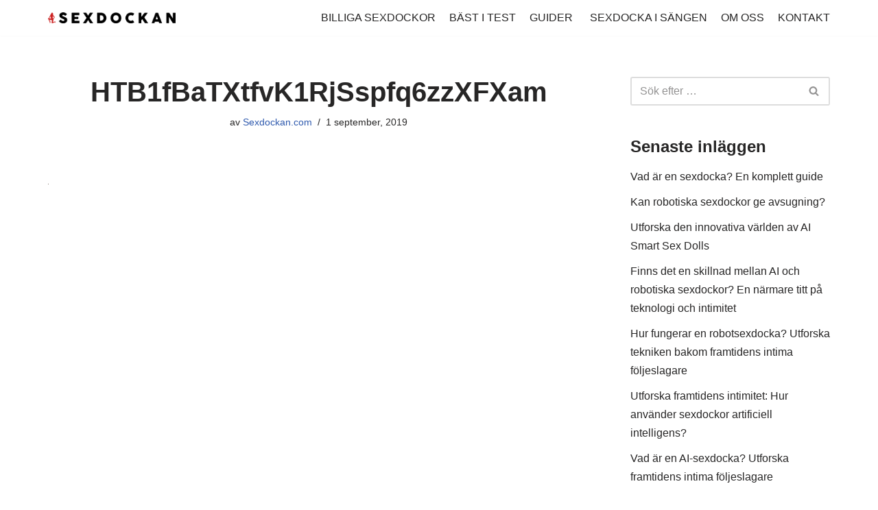

--- FILE ---
content_type: text/html; charset=UTF-8
request_url: http://www.sexdockan.com/?attachment_id=866
body_size: 7454
content:
<!DOCTYPE html><html lang="sv-SE"><head><meta charset="UTF-8"><meta name="viewport" content="width=device-width, initial-scale=1, minimum-scale=1"><link rel="profile" href="http://gmpg.org/xfn/11"><meta name='robots' content='index, follow, max-image-preview:large, max-snippet:-1, max-video-preview:-1' /><link media="all" href="http://www.sexdockan.com/wp-content/cache/autoptimize/css/autoptimize_5225743787aea9ca611c06e1208298a9.css" rel="stylesheet"><title>HTB1fBaTXtfvK1RjSspfq6zzXFXam - Köp Sexdocka - Vi har sexdockor för alla smaker!</title><link rel="canonical" href="http://www.sexdockan.com/" /><meta property="og:locale" content="sv_SE" /><meta property="og:type" content="article" /><meta property="og:title" content="HTB1fBaTXtfvK1RjSspfq6zzXFXam - Köp Sexdocka - Vi har sexdockor för alla smaker!" /><meta property="og:url" content="http://www.sexdockan.com/" /><meta property="og:site_name" content="Köp Sexdocka - Vi har sexdockor för alla smaker!" /><meta property="og:image" content="http://www.sexdockan.com" /><meta property="og:image:width" content="1" /><meta property="og:image:height" content="1" /><meta property="og:image:type" content="image/webp" /><meta name="twitter:card" content="summary_large_image" /> <script type="application/ld+json" class="yoast-schema-graph">{"@context":"https://schema.org","@graph":[{"@type":"WebPage","@id":"http://www.sexdockan.com/","url":"http://www.sexdockan.com/","name":"HTB1fBaTXtfvK1RjSspfq6zzXFXam - Köp Sexdocka - Vi har sexdockor för alla smaker!","isPartOf":{"@id":"http://www.sexdockan.com/#website"},"primaryImageOfPage":{"@id":"http://www.sexdockan.com/#primaryimage"},"image":{"@id":"http://www.sexdockan.com/#primaryimage"},"thumbnailUrl":"http://www.sexdockan.com/wp-content/uploads/2019/09/HTB1fBaTXtfvK1RjSspfq6zzXFXam.webp","datePublished":"2019-09-01T15:36:00+00:00","breadcrumb":{"@id":"http://www.sexdockan.com/#breadcrumb"},"inLanguage":"sv-SE","potentialAction":[{"@type":"ReadAction","target":["http://www.sexdockan.com/"]}]},{"@type":"ImageObject","inLanguage":"sv-SE","@id":"http://www.sexdockan.com/#primaryimage","url":"http://www.sexdockan.com/wp-content/uploads/2019/09/HTB1fBaTXtfvK1RjSspfq6zzXFXam.webp","contentUrl":"http://www.sexdockan.com/wp-content/uploads/2019/09/HTB1fBaTXtfvK1RjSspfq6zzXFXam.webp"},{"@type":"BreadcrumbList","@id":"http://www.sexdockan.com/#breadcrumb","itemListElement":[{"@type":"ListItem","position":1,"name":"Hem","item":"http://www.sexdockan.com/"},{"@type":"ListItem","position":2,"name":"HTB1fBaTXtfvK1RjSspfq6zzXFXam"}]},{"@type":"WebSite","@id":"http://www.sexdockan.com/#website","url":"http://www.sexdockan.com/","name":"Köp Sexdocka - Vi har sexdockor för alla smaker!","description":"","potentialAction":[{"@type":"SearchAction","target":{"@type":"EntryPoint","urlTemplate":"http://www.sexdockan.com/?s={search_term_string}"},"query-input":{"@type":"PropertyValueSpecification","valueRequired":true,"valueName":"search_term_string"}}],"inLanguage":"sv-SE"}]}</script> <link rel="alternate" type="application/rss+xml" title="Köp Sexdocka - Vi har sexdockor för alla smaker! &raquo; Webbflöde" href="http://www.sexdockan.com/feed/" /> <!--noptimize--><script id="sexdo-ready">
			window.advanced_ads_ready=function(e,a){a=a||"complete";var d=function(e){return"interactive"===a?"loading"!==e:"complete"===e};d(document.readyState)?e():document.addEventListener("readystatechange",(function(a){d(a.target.readyState)&&e()}),{once:"interactive"===a})},window.advanced_ads_ready_queue=window.advanced_ads_ready_queue||[];		</script>
		<!--/noptimize--><link rel='stylesheet' id='a3a3_lazy_load-css' href='//www.sexdockan.com/wp-content/uploads/sass/a3_lazy_load.min.css' type='text/css' media='all' /> <script type="text/javascript" src="http://www.sexdockan.com/wp-includes/js/jquery/jquery.min.js" id="jquery-core-js"></script> <link rel="https://api.w.org/" href="http://www.sexdockan.com/wp-json/" /><link rel="alternate" title="JSON" type="application/json" href="http://www.sexdockan.com/wp-json/wp/v2/media/866" /><link rel="alternate" title="oEmbed (JSON)" type="application/json+oembed" href="http://www.sexdockan.com/wp-json/oembed/1.0/embed?url=http%3A%2F%2Fwww.sexdockan.com%2F%3Fattachment_id%3D866" /><link rel="alternate" title="oEmbed (XML)" type="text/xml+oembed" href="http://www.sexdockan.com/wp-json/oembed/1.0/embed?url=http%3A%2F%2Fwww.sexdockan.com%2F%3Fattachment_id%3D866&#038;format=xml" /><meta name="generator" content="Elementor 3.24.2; features: additional_custom_breakpoints; settings: css_print_method-external, google_font-enabled, font_display-swap"><link rel="icon" href="http://www.sexdockan.com/wp-content/uploads/2018/01/sexdockan-ikon.png" sizes="32x32" /><link rel="icon" href="http://www.sexdockan.com/wp-content/uploads/2018/01/sexdockan-ikon.png" sizes="192x192" /><link rel="apple-touch-icon" href="http://www.sexdockan.com/wp-content/uploads/2018/01/sexdockan-ikon.png" /><meta name="msapplication-TileImage" content="http://www.sexdockan.com/wp-content/uploads/2018/01/sexdockan-ikon.png" /></head><body  class="attachment attachment-template-default single single-attachment postid-866 attachmentid-866 attachment-webp supports-webp  nv-blog-grid nv-sidebar-right menu_sidebar_slide_left elementor-default elementor-kit-2055 aa-prefix-sexdo-" id="neve_body"  ><div class="wrapper"><header class="header"  > <a class="neve-skip-link show-on-focus" href="#content" > Hoppa till innehåll </a><div id="header-grid"  class="hfg_header site-header"><nav class="header--row header-main hide-on-mobile hide-on-tablet layout-full-contained nv-navbar header--row"
 data-row-id="main" data-show-on="desktop"><div
 class="header--row-inner header-main-inner"><div class="container"><div
 class="row row--wrapper"
 data-section="hfg_header_layout_main" ><div class="hfg-slot left"><div class="builder-item desktop-left"><div class="item--inner builder-item--logo"
 data-section="title_tagline"
 data-item-id="logo"><div class="site-logo"> <a class="brand" href="http://www.sexdockan.com/" title="Köp Sexdocka - Vi har sexdockor för alla smaker!"
 aria-label="Köp Sexdocka - Vi har sexdockor för alla smaker!"><img width="500" height="42" src="http://www.sexdockan.com/wp-content/uploads/2020/07/Sexdockan-Logga.png" class="neve-site-logo skip-lazy" alt="Sexdockan-Logga" data-variant="logo" decoding="async" srcset="http://www.sexdockan.com/wp-content/uploads/2020/07/Sexdockan-Logga.png 500w, http://www.sexdockan.com/wp-content/uploads/2020/07/Sexdockan-Logga-300x25.png 300w" sizes="(max-width: 500px) 100vw, 500px" /></a></div></div></div></div><div class="hfg-slot right"><div class="builder-item has-nav"><div class="item--inner builder-item--primary-menu has_menu"
 data-section="header_menu_primary"
 data-item-id="primary-menu"><div class="nv-nav-wrap"><div role="navigation" class="nav-menu-primary"
 aria-label="Primär meny"><ul id="nv-primary-navigation-main" class="primary-menu-ul nav-ul menu-desktop"><li id="menu-item-2370" class="menu-item menu-item-type-post_type menu-item-object-page menu-item-2370"><a href="http://www.sexdockan.com/billiga-real-dolls/">BILLIGA SEXDOCKOR</a></li><li id="menu-item-2359" class="menu-item menu-item-type-post_type menu-item-object-page menu-item-2359"><a href="http://www.sexdockan.com/bast-i-test/">BÄST I TEST</a></li><li id="menu-item-521" class="menu-item menu-item-type-taxonomy menu-item-object-category menu-item-has-children menu-item-521"><div class="wrap"><a href="http://www.sexdockan.com/category/faq/"><span class="menu-item-title-wrap dd-title">GUIDER</span></a><div role="button" aria-pressed="false" aria-label="Öppna undermeny" tabindex="0" class="caret 3" style="margin-left:5px;"><span class="caret"><svg aria-label="Rullgardinsmeny" xmlns="http://www.w3.org/2000/svg" viewBox="0 0 448 512"><path d="M207.029 381.476L12.686 187.132c-9.373-9.373-9.373-24.569 0-33.941l22.667-22.667c9.357-9.357 24.522-9.375 33.901-.04L224 284.505l154.745-154.021c9.379-9.335 24.544-9.317 33.901.04l22.667 22.667c9.373 9.373 9.373 24.569 0 33.941L240.971 381.476c-9.373 9.372-24.569 9.372-33.942 0z"/></svg></span></div></div><ul class="sub-menu"><li id="menu-item-712" class="menu-item menu-item-type-post_type menu-item-object-post menu-item-712"><a href="http://www.sexdockan.com/hur-betalar-jag-for-en-sexdocka-fran-utlandet/">Hur betalar jag för en sexdocka från utlandet?</a></li><li id="menu-item-710" class="menu-item menu-item-type-post_type menu-item-object-post menu-item-710"><a href="http://www.sexdockan.com/vad-kostar-frakten-for-att-kopa-sex-dolls-fran-usa/">Vad kostar frakten för att köpa sex dolls från USA?</a></li><li id="menu-item-711" class="menu-item menu-item-type-post_type menu-item-object-post menu-item-711"><a href="http://www.sexdockan.com/kopa-sexdocka-fran-kina/">Köpa sexdocka från Kina?</a></li><li id="menu-item-713" class="menu-item menu-item-type-post_type menu-item-object-post menu-item-713"><a href="http://www.sexdockan.com/hur-betalar-jag-for-en-sexdocka-fran-utlandet/">Hur betalar jag för en sexdocka från utlandet?</a></li><li id="menu-item-714" class="menu-item menu-item-type-post_type menu-item-object-post menu-item-714"><a href="http://www.sexdockan.com/behover-jag-tulla-in-en-love-doll-som-kopt-fran-utlandet/">Behöver jag tulla in en love doll som köpt från utlandet?</a></li><li id="menu-item-715" class="menu-item menu-item-type-post_type menu-item-object-post menu-item-715"><a href="http://www.sexdockan.com/hur-lang-tid-tar-det-att-fa-hem-sex-dolls-fran-andra-lander/">Hur lång tid tar det att få hem sex dolls från andra länder?</a></li><li id="menu-item-716" class="menu-item menu-item-type-post_type menu-item-object-post menu-item-716"><a href="http://www.sexdockan.com/vart-koper-man-klader-till-sin-sexdocka/">Vart köper man kläder till sin sexdocka?</a></li><li id="menu-item-717" class="menu-item menu-item-type-post_type menu-item-object-post menu-item-717"><a href="http://www.sexdockan.com/hur-forvarar-jag-min-sexdocka-pa-basta-vis/">Hur förvarar jag min sexdocka på bästa vis?</a></li><li id="menu-item-718" class="menu-item menu-item-type-post_type menu-item-object-post menu-item-718"><a href="http://www.sexdockan.com/behover-jag-glidmedel-nar-jag-anvander-min-love-doll/">Behöver jag glidmedel när jag använder min love doll?</a></li><li id="menu-item-719" class="menu-item menu-item-type-post_type menu-item-object-post menu-item-719"><a href="http://www.sexdockan.com/vem-ar-sexdockan-till-for/">Vem är sexdockan till för?</a></li><li id="menu-item-720" class="menu-item menu-item-type-post_type menu-item-object-post menu-item-720"><a href="http://www.sexdockan.com/hur-realistiskt-och-likt-sex-ar-det-med-en-sexdocka/">Hur realistiskt och likt sex är det med en sexdocka?</a></li><li id="menu-item-721" class="menu-item menu-item-type-post_type menu-item-object-post menu-item-721"><a href="http://www.sexdockan.com/vad-ar-skillnaden-silikon-och-tpe/">Vad är skillnaden silikon och TPE?</a></li><li id="menu-item-722" class="menu-item menu-item-type-post_type menu-item-object-post menu-item-722"><a href="http://www.sexdockan.com/ar-det-sakert-att-kopa-fran-utlandet/">Är det säkert att köpa från utlandet?</a></li><li id="menu-item-723" class="menu-item menu-item-type-post_type menu-item-object-post menu-item-723"><a href="http://www.sexdockan.com/skickas-sexdockorna-diskret/">Skickas sexdockorna diskret?</a></li></ul></li><li id="menu-item-2263" class="menu-item menu-item-type-post_type menu-item-object-page menu-item-2263"><a href="http://www.sexdockan.com/sexdocka-i-sangen/">SEXDOCKA I SÄNGEN</a></li><li id="menu-item-413" class="menu-item menu-item-type-post_type menu-item-object-page menu-item-413"><a href="http://www.sexdockan.com/om-oss/">OM OSS</a></li><li id="menu-item-1031" class="menu-item menu-item-type-post_type menu-item-object-page menu-item-1031"><a href="http://www.sexdockan.com/kontakt/">KONTAKT</a></li></ul></div></div></div></div></div></div></div></div></nav><nav class="header--row header-main hide-on-desktop layout-full-contained nv-navbar header--row"
 data-row-id="main" data-show-on="mobile"><div
 class="header--row-inner header-main-inner"><div class="container"><div
 class="row row--wrapper"
 data-section="hfg_header_layout_main" ><div class="hfg-slot left"><div class="builder-item tablet-left mobile-left"><div class="item--inner builder-item--logo"
 data-section="title_tagline"
 data-item-id="logo"><div class="site-logo"> <a class="brand" href="http://www.sexdockan.com/" title="Köp Sexdocka - Vi har sexdockor för alla smaker!"
 aria-label="Köp Sexdocka - Vi har sexdockor för alla smaker!"><img width="500" height="42" src="http://www.sexdockan.com/wp-content/uploads/2020/07/Sexdockan-Logga.png" class="neve-site-logo skip-lazy" alt="Sexdockan-Logga" data-variant="logo" decoding="async" srcset="http://www.sexdockan.com/wp-content/uploads/2020/07/Sexdockan-Logga.png 500w, http://www.sexdockan.com/wp-content/uploads/2020/07/Sexdockan-Logga-300x25.png 300w" sizes="(max-width: 500px) 100vw, 500px" /></a></div></div></div></div><div class="hfg-slot right"><div class="builder-item tablet-left mobile-left"><div class="item--inner builder-item--nav-icon"
 data-section="header_menu_icon"
 data-item-id="nav-icon"><div class="menu-mobile-toggle item-button navbar-toggle-wrapper"> <button type="button" class=" navbar-toggle"
 value="Navigeringsmeny"
 aria-label="Navigeringsmeny "> <span class="bars"> <span class="icon-bar"></span> <span class="icon-bar"></span> <span class="icon-bar"></span> </span> <span class="screen-reader-text">Navigeringsmeny</span> </button></div></div></div></div></div></div></div></nav><div
 id="header-menu-sidebar" class="header-menu-sidebar menu-sidebar-panel slide_left hfg-pe"
 data-row-id="sidebar"><div id="header-menu-sidebar-bg" class="header-menu-sidebar-bg"><div class="close-sidebar-panel navbar-toggle-wrapper"> <button type="button" class="hamburger is-active  navbar-toggle active" 					value="Navigeringsmeny"
 aria-label="Navigeringsmeny "> <span class="bars"> <span class="icon-bar"></span> <span class="icon-bar"></span> <span class="icon-bar"></span> </span> <span class="screen-reader-text"> Navigeringsmeny </span> </button></div><div id="header-menu-sidebar-inner" class="header-menu-sidebar-inner "><div class="builder-item has-nav"><div class="item--inner builder-item--primary-menu has_menu"
 data-section="header_menu_primary"
 data-item-id="primary-menu"><div class="nv-nav-wrap"><div role="navigation" class="nav-menu-primary"
 aria-label="Primär meny"><ul id="nv-primary-navigation-sidebar" class="primary-menu-ul nav-ul menu-mobile"><li class="menu-item menu-item-type-post_type menu-item-object-page menu-item-2370"><a href="http://www.sexdockan.com/billiga-real-dolls/">BILLIGA SEXDOCKOR</a></li><li class="menu-item menu-item-type-post_type menu-item-object-page menu-item-2359"><a href="http://www.sexdockan.com/bast-i-test/">BÄST I TEST</a></li><li class="menu-item menu-item-type-taxonomy menu-item-object-category menu-item-has-children menu-item-521"><div class="wrap"><a href="http://www.sexdockan.com/category/faq/"><span class="menu-item-title-wrap dd-title">GUIDER</span></a><button tabindex="0" type="button" class="caret-wrap navbar-toggle 3 " style="margin-left:5px;"><span class="caret"><svg aria-label="Rullgardinsmeny" xmlns="http://www.w3.org/2000/svg" viewBox="0 0 448 512"><path d="M207.029 381.476L12.686 187.132c-9.373-9.373-9.373-24.569 0-33.941l22.667-22.667c9.357-9.357 24.522-9.375 33.901-.04L224 284.505l154.745-154.021c9.379-9.335 24.544-9.317 33.901.04l22.667 22.667c9.373 9.373 9.373 24.569 0 33.941L240.971 381.476c-9.373 9.372-24.569 9.372-33.942 0z"/></svg></span></button></div><ul class="sub-menu"><li class="menu-item menu-item-type-post_type menu-item-object-post menu-item-712"><a href="http://www.sexdockan.com/hur-betalar-jag-for-en-sexdocka-fran-utlandet/">Hur betalar jag för en sexdocka från utlandet?</a></li><li class="menu-item menu-item-type-post_type menu-item-object-post menu-item-710"><a href="http://www.sexdockan.com/vad-kostar-frakten-for-att-kopa-sex-dolls-fran-usa/">Vad kostar frakten för att köpa sex dolls från USA?</a></li><li class="menu-item menu-item-type-post_type menu-item-object-post menu-item-711"><a href="http://www.sexdockan.com/kopa-sexdocka-fran-kina/">Köpa sexdocka från Kina?</a></li><li class="menu-item menu-item-type-post_type menu-item-object-post menu-item-713"><a href="http://www.sexdockan.com/hur-betalar-jag-for-en-sexdocka-fran-utlandet/">Hur betalar jag för en sexdocka från utlandet?</a></li><li class="menu-item menu-item-type-post_type menu-item-object-post menu-item-714"><a href="http://www.sexdockan.com/behover-jag-tulla-in-en-love-doll-som-kopt-fran-utlandet/">Behöver jag tulla in en love doll som köpt från utlandet?</a></li><li class="menu-item menu-item-type-post_type menu-item-object-post menu-item-715"><a href="http://www.sexdockan.com/hur-lang-tid-tar-det-att-fa-hem-sex-dolls-fran-andra-lander/">Hur lång tid tar det att få hem sex dolls från andra länder?</a></li><li class="menu-item menu-item-type-post_type menu-item-object-post menu-item-716"><a href="http://www.sexdockan.com/vart-koper-man-klader-till-sin-sexdocka/">Vart köper man kläder till sin sexdocka?</a></li><li class="menu-item menu-item-type-post_type menu-item-object-post menu-item-717"><a href="http://www.sexdockan.com/hur-forvarar-jag-min-sexdocka-pa-basta-vis/">Hur förvarar jag min sexdocka på bästa vis?</a></li><li class="menu-item menu-item-type-post_type menu-item-object-post menu-item-718"><a href="http://www.sexdockan.com/behover-jag-glidmedel-nar-jag-anvander-min-love-doll/">Behöver jag glidmedel när jag använder min love doll?</a></li><li class="menu-item menu-item-type-post_type menu-item-object-post menu-item-719"><a href="http://www.sexdockan.com/vem-ar-sexdockan-till-for/">Vem är sexdockan till för?</a></li><li class="menu-item menu-item-type-post_type menu-item-object-post menu-item-720"><a href="http://www.sexdockan.com/hur-realistiskt-och-likt-sex-ar-det-med-en-sexdocka/">Hur realistiskt och likt sex är det med en sexdocka?</a></li><li class="menu-item menu-item-type-post_type menu-item-object-post menu-item-721"><a href="http://www.sexdockan.com/vad-ar-skillnaden-silikon-och-tpe/">Vad är skillnaden silikon och TPE?</a></li><li class="menu-item menu-item-type-post_type menu-item-object-post menu-item-722"><a href="http://www.sexdockan.com/ar-det-sakert-att-kopa-fran-utlandet/">Är det säkert att köpa från utlandet?</a></li><li class="menu-item menu-item-type-post_type menu-item-object-post menu-item-723"><a href="http://www.sexdockan.com/skickas-sexdockorna-diskret/">Skickas sexdockorna diskret?</a></li></ul></li><li class="menu-item menu-item-type-post_type menu-item-object-page menu-item-2263"><a href="http://www.sexdockan.com/sexdocka-i-sangen/">SEXDOCKA I SÄNGEN</a></li><li class="menu-item menu-item-type-post_type menu-item-object-page menu-item-413"><a href="http://www.sexdockan.com/om-oss/">OM OSS</a></li><li class="menu-item menu-item-type-post_type menu-item-object-page menu-item-1031"><a href="http://www.sexdockan.com/kontakt/">KONTAKT</a></li></ul></div></div></div></div></div></div></div><div class="header-menu-sidebar-overlay hfg-ov hfg-pe"></div></div></header><main id="content" class="neve-main"><div class="container single-post-container"><div class="row"><article id="post-866"
 class="nv-single-post-wrap col post-866 attachment type-attachment status-inherit hentry"><div class="entry-header" ><div class="nv-title-meta-wrap"><h1 class="title entry-title">HTB1fBaTXtfvK1RjSspfq6zzXFXam</h1><ul class="nv-meta-list"><li  class="meta author vcard "><span class="author-name fn">av <a href="http://www.sexdockan.com/author/djtorro/" title="Inlägg av Sexdockan.com" rel="author">Sexdockan.com</a></span></li><li class="meta date posted-on "><time class="entry-date published" datetime="2019-09-01T17:36:00+02:00" content="2019-09-01">1 september, 2019</time></li></ul></div></div><div class="nv-content-wrap entry-content"><p class="attachment"><a href='http://www.sexdockan.com/wp-content/uploads/2019/09/HTB1fBaTXtfvK1RjSspfq6zzXFXam.webp'><img decoding="async" width="1" height="1" src="//www.sexdockan.com/wp-content/plugins/a3-lazy-load/assets/images/lazy_placeholder.gif" data-lazy-type="image" data-src="http://www.sexdockan.com/wp-content/uploads/2019/09/HTB1fBaTXtfvK1RjSspfq6zzXFXam.webp" class="lazy lazy-hidden attachment-medium size-medium" alt="" /><noscript><img decoding="async" width="1" height="1" src="http://www.sexdockan.com/wp-content/uploads/2019/09/HTB1fBaTXtfvK1RjSspfq6zzXFXam.webp" class="attachment-medium size-medium" alt="" /></noscript></a></p></div></article><div class="nv-sidebar-wrap col-sm-12 nv-right blog-sidebar " ><aside id="secondary" role="complementary"><div id="search-2" class="widget widget_search"><form role="search"
 method="get"
 class="search-form"
 action="http://www.sexdockan.com/"> <label> <span class="screen-reader-text">Sök efter …</span> </label> <input type="search"
 class="search-field"
 aria-label="Sök"
 placeholder="Sök efter …"
 value=""
 name="s"/> <button type="submit"
 class="search-submit nv-submit"
 aria-label="Sök"> <span class="nv-search-icon-wrap"> <span class="nv-icon nv-search" > <svg width="15" height="15" viewBox="0 0 1792 1792" xmlns="http://www.w3.org/2000/svg"><path d="M1216 832q0-185-131.5-316.5t-316.5-131.5-316.5 131.5-131.5 316.5 131.5 316.5 316.5 131.5 316.5-131.5 131.5-316.5zm512 832q0 52-38 90t-90 38q-54 0-90-38l-343-342q-179 124-399 124-143 0-273.5-55.5t-225-150-150-225-55.5-273.5 55.5-273.5 150-225 225-150 273.5-55.5 273.5 55.5 225 150 150 225 55.5 273.5q0 220-124 399l343 343q37 37 37 90z"/></svg> </span></span> </button></form></div><div id="recent-posts-2" class="widget widget_recent_entries"><p class="widget-title">Senaste inläggen</p><ul><li> <a href="http://www.sexdockan.com/vad-ar-en-sexdocka-en-komplett-guide/">Vad är en sexdocka? En komplett guide</a></li><li> <a href="http://www.sexdockan.com/kan-robotiska-sexdockor-ge-avsugning/">Kan robotiska sexdockor ge avsugning?</a></li><li> <a href="http://www.sexdockan.com/utforska-den-innovativa-varlden-av-ai-smart-sex-dolls/">Utforska den innovativa världen av AI Smart Sex Dolls</a></li><li> <a href="http://www.sexdockan.com/finns-det-en-skillnad-mellan-ai-och-robotiska-sexdockor-en-narmare-titt-pa-teknologi-och-intimitet/">Finns det en skillnad mellan AI och robotiska sexdockor? En närmare titt på teknologi och intimitet</a></li><li> <a href="http://www.sexdockan.com/hur-fungerar-en-robotsexdocka-utforska-tekniken-bakom-framtidens-intima-foljeslagare/">Hur fungerar en robotsexdocka? Utforska tekniken bakom framtidens intima följeslagare</a></li><li> <a href="http://www.sexdockan.com/utforska-framtidens-intimitet-hur-anvander-sexdockor-artificiell-intelligens/">Utforska framtidens intimitet: Hur använder sexdockor artificiell intelligens?</a></li><li> <a href="http://www.sexdockan.com/vad-ar-en-ai-sexdocka-utforska-framtidens-intima-foljeslagare/">Vad är en AI-sexdocka? Utforska framtidens intima följeslagare</a></li><li> <a href="http://www.sexdockan.com/vad-ar-skillnaden-mellan-solida-ihaliga-och-gelbrost/">Vad är skillnaden mellan solida, ihåliga och gelbröst?</a></li><li> <a href="http://www.sexdockan.com/vad-kommer-med-min-sexdocka-en-oversikt-over-vad-du-kan-forvanta-dig/">Vad kommer med min sexdocka? En översikt över vad du kan förvänta dig</a></li><li> <a href="http://www.sexdockan.com/vilken-sexdocka-ar-mest-popular-en-guide-till-att-valja-ratt/">Vilken sexdocka är mest populär? En guide till att välja rätt.</a></li></ul></div></aside></div></div></div></main><footer class="site-footer" id="site-footer"  ><div class="hfg_footer"><div class="footer--row footer-bottom layout-full-contained"
 id="cb-row--footer-bottom"
 data-row-id="bottom" data-show-on="desktop"><div
 class="footer--row-inner footer-bottom-inner footer-content-wrap"><div class="container"><div
 class="hfg-grid nv-footer-content hfg-grid-bottom row--wrapper row "
 data-section="hfg_footer_layout_bottom" ><div class="hfg-slot left"><div class="builder-item"><div class="item--inner"><div class="component-wrap"><div><p>Copyright 2024 - Sexdockan.com</p></div></div></div></div></div><div class="hfg-slot c-left"></div><div class="hfg-slot center"></div></div></div></div></div></div></footer></div> <script type='text/javascript'>const lazyloadRunObserver = () => {
					const lazyloadBackgrounds = document.querySelectorAll( `.e-con.e-parent:not(.e-lazyloaded)` );
					const lazyloadBackgroundObserver = new IntersectionObserver( ( entries ) => {
						entries.forEach( ( entry ) => {
							if ( entry.isIntersecting ) {
								let lazyloadBackground = entry.target;
								if( lazyloadBackground ) {
									lazyloadBackground.classList.add( 'e-lazyloaded' );
								}
								lazyloadBackgroundObserver.unobserve( entry.target );
							}
						});
					}, { rootMargin: '200px 0px 200px 0px' } );
					lazyloadBackgrounds.forEach( ( lazyloadBackground ) => {
						lazyloadBackgroundObserver.observe( lazyloadBackground );
					} );
				};
				const events = [
					'DOMContentLoaded',
					'elementor/lazyload/observe',
				];
				events.forEach( ( event ) => {
					document.addEventListener( event, lazyloadRunObserver );
				} );</script> <script type="text/javascript" src="http://www.sexdockan.com/wp-includes/js/dist/hooks.min.js" id="wp-hooks-js"></script> <script type="text/javascript" src="http://www.sexdockan.com/wp-includes/js/dist/i18n.min.js" id="wp-i18n-js"></script> <script type="text/javascript" id="wp-i18n-js-after">wp.i18n.setLocaleData( { 'text direction\u0004ltr': [ 'ltr' ] } );</script> <script type="text/javascript" id="contact-form-7-js-translations">( function( domain, translations ) {
	var localeData = translations.locale_data[ domain ] || translations.locale_data.messages;
	localeData[""].domain = domain;
	wp.i18n.setLocaleData( localeData, domain );
} )( "contact-form-7", {"translation-revision-date":"2025-02-04 14:48:10+0000","generator":"GlotPress\/4.0.1","domain":"messages","locale_data":{"messages":{"":{"domain":"messages","plural-forms":"nplurals=2; plural=n != 1;","lang":"sv_SE"},"This contact form is placed in the wrong place.":["Detta kontaktformul\u00e4r \u00e4r placerat p\u00e5 fel st\u00e4lle."],"Error:":["Fel:"]}},"comment":{"reference":"includes\/js\/index.js"}} );</script> <script type="text/javascript" id="contact-form-7-js-before">var wpcf7 = {
    "api": {
        "root": "http:\/\/www.sexdockan.com\/wp-json\/",
        "namespace": "contact-form-7\/v1"
    }
};</script> <script type="text/javascript" id="collapseomatic-js-js-before">const com_options = {"colomatduration":"fast","colomatslideEffect":"slideFade","colomatpauseInit":"","colomattouchstart":""}</script> <script type="text/javascript" id="neve-script-js-extra">var NeveProperties = {"ajaxurl":"http:\/\/www.sexdockan.com\/wp-admin\/admin-ajax.php","nonce":"8151dcd49d","isRTL":"","isCustomize":""};</script> <script type="text/javascript" id="neve-script-js-after">var html = document.documentElement;
	var theme = html.getAttribute('data-neve-theme') || 'light';
	var variants = {"logo":{"light":{"src":"http:\/\/www.sexdockan.com\/wp-content\/uploads\/2020\/07\/Sexdockan-Logga.png","srcset":"http:\/\/www.sexdockan.com\/wp-content\/uploads\/2020\/07\/Sexdockan-Logga.png 500w, http:\/\/www.sexdockan.com\/wp-content\/uploads\/2020\/07\/Sexdockan-Logga-300x25.png 300w","sizes":"(max-width: 500px) 100vw, 500px"},"dark":{"src":"http:\/\/www.sexdockan.com\/wp-content\/uploads\/2020\/07\/Sexdockan-Logga.png","srcset":"http:\/\/www.sexdockan.com\/wp-content\/uploads\/2020\/07\/Sexdockan-Logga.png 500w, http:\/\/www.sexdockan.com\/wp-content\/uploads\/2020\/07\/Sexdockan-Logga-300x25.png 300w","sizes":"(max-width: 500px) 100vw, 500px"},"same":true}};

	function setCurrentTheme( theme ) {
		var pictures = document.getElementsByClassName( 'neve-site-logo' );
		for(var i = 0; i<pictures.length; i++) {
			var picture = pictures.item(i);
			if( ! picture ) {
				continue;
			};
			var fileExt = picture.src.slice((Math.max(0, picture.src.lastIndexOf(".")) || Infinity) + 1);
			if ( fileExt === 'svg' ) {
				picture.removeAttribute('width');
				picture.removeAttribute('height');
				picture.style = 'width: var(--maxwidth)';
			}
			var compId = picture.getAttribute('data-variant');
			if ( compId && variants[compId] ) {
				var isConditional = variants[compId]['same'];
				if ( theme === 'light' || isConditional || variants[compId]['dark']['src'] === false ) {
					picture.src = variants[compId]['light']['src'];
					picture.srcset = variants[compId]['light']['srcset'] || '';
					picture.sizes = variants[compId]['light']['sizes'];
					continue;
				};
				picture.src = variants[compId]['dark']['src'];
				picture.srcset = variants[compId]['dark']['srcset'] || '';
				picture.sizes = variants[compId]['dark']['sizes'];
			};
		};
	};

	var observer = new MutationObserver(function(mutations) {
		mutations.forEach(function(mutation) {
			if (mutation.type == 'attributes') {
				theme = html.getAttribute('data-neve-theme');
				setCurrentTheme(theme);
			};
		});
	});

	observer.observe(html, {
		attributes: true
	});
var menuCarets=document.querySelectorAll(".nav-ul li > .wrap > .caret");menuCarets.forEach(function(t){t.addEventListener("keydown",e=>{13===e.keyCode&&e.target.classList.toggle("active")}),t.parentElement.parentElement.addEventListener("focusout",e=>{t.parentElement.parentElement.contains(e.relatedTarget)||t.classList.remove("active")})});</script> <script type="text/javascript" id="jquery-lazyloadxt-js-extra">var a3_lazyload_params = {"apply_images":"1","apply_videos":"1"};</script> <script type="text/javascript" id="jquery-lazyloadxt-extend-js-extra">var a3_lazyload_extend_params = {"edgeY":"0","horizontal_container_classnames":""};</script> <!--noptimize--><script>!function(){window.advanced_ads_ready_queue=window.advanced_ads_ready_queue||[],advanced_ads_ready_queue.push=window.advanced_ads_ready;for(var d=0,a=advanced_ads_ready_queue.length;d<a;d++)advanced_ads_ready(advanced_ads_ready_queue[d])}();</script><!--/noptimize--><script defer src="http://www.sexdockan.com/wp-content/cache/autoptimize/js/autoptimize_fee47fc7d9998ae4e67c4ba1be567027.js"></script></body></html>